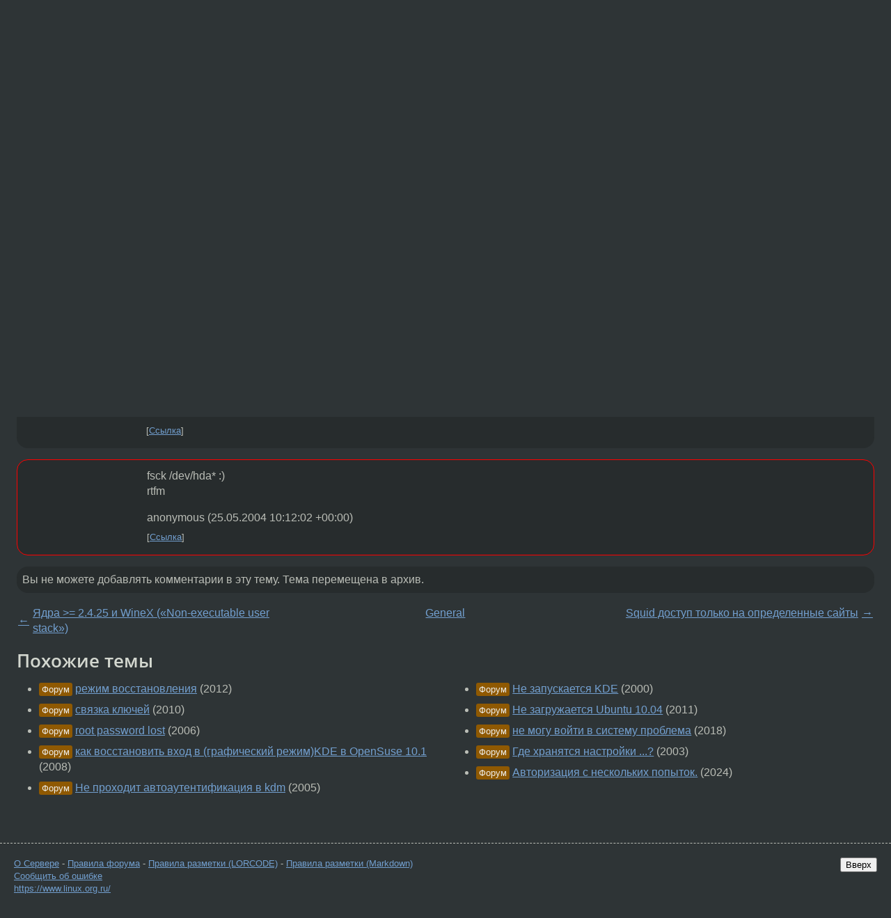

--- FILE ---
content_type: text/html;charset=utf-8
request_url: https://www.linux.org.ru/forum/general/563928
body_size: 5390
content:
<!DOCTYPE html>
<html lang=ru>
<head>
<link rel="stylesheet" type="text/css" href="/tango/combined.css?20260116-1742">
<link rel="preload" href="/js/lor.js?20260116-1742" as="script">

<link rel="yandex-tableau-widget" href="/manifest.json" />
<meta name="referrer" content="always">

<script type="text/javascript">
  /*!
  * $script.js Async loader & dependency manager
  * https://github.com/ded/script.js
  * (c) Dustin Diaz, Jacob Thornton 2011
  * License: MIT
  */
(function(e,d,f){typeof f.module!="undefined"&&f.module.exports?f.module.exports=d():typeof f.define!="undefined"&&f.define=="function"&&f.define.amd?define(e,d):f[e]=d()})("$script",function(){function y(f,e){for(var h=0,g=f.length;h<g;++h){if(!e(f[h])){return E}}return 1}function x(d,c){y(d,function(b){return !c(b)})}function w(p,k,h){function c(b){return b.call?b():K[b]}function q(){if(!--d){K[e]=1,f&&f();for(var b in I){y(b.split("|"),c)&&!x(I[b],c)&&(I[b]=[])}}}p=p[D]?p:[p];var g=k&&k.call,f=g?k:h,e=g?p.join(""):k,d=p.length;return setTimeout(function(){x(p,function(b){if(G[b]){return e&&(J[e]=1),G[b]==2&&q()}G[b]=1,e&&(J[e]=1),v(!L.test(b)&&H?H+b+".js":b,q)})},0),w}function v(h,g){var b=N.createElement("script"),a=E;b.onload=b.onerror=b[z]=function(){if(b[B]&&!/^c|loade/.test(b[B])||a){return}b.onload=b[z]=null,a=1,G[h]=2,g()},b.async=1,b.src=h,M.insertBefore(b,M.firstChild)}var N=document,M=N.getElementsByTagName("head")[0],L=/^https?:\/\//,K={},J={},I={},H,G={},F="string",E=!1,D="push",C="DOMContentLoaded",B="readyState",A="addEventListener",z="onreadystatechange";return !N[B]&&N[A]&&(N[A](C,function u(){N.removeEventListener(C,u,E),N[B]="complete"},E),N[B]="loading"),w.get=v,w.order=function(f,e,h){(function g(a){a=f.shift(),f.length?w(a,g):w(a,e,h)})()},w.path=function(b){H=b},w.ready=function(f,d,h){f=f[D]?f:[f];var g=[];return !x(f,function(b){K[b]||g[D](b)})&&y(f,function(b){return K[b]})?d():!function(b){I[b]=I[b]||[],I[b][D](d),h&&h(g)}(f.join("|")),w},w},this);</script>

<script type="text/javascript">
  $script('/webjars/jquery/2.2.4/jquery.min.js', 'jquery');

  $script.ready('jquery', function() {
    $script('/js/lor.js?20260116-1742', 'lorjs');
    $script('/js/plugins.js?20260116-1742', 'plugins');
  });

  $script('/js/highlight.min.js?20260116-1742', 'hljs');
  $script.ready(['jquery', 'hljs'], function() {
    $(function() {
      hljs.initHighlighting();
    });
  });

  $script('/js/realtime.js?20260116-1742', "realtime");

  $script.ready('lorjs', function() {
    fixTimezone("Europe/Moscow");
  });

  
    $script.ready('lorjs', function() {
      initLoginForm();
    });
  </script>
<title>восстановление файловой системы — General — Форум</title>
<meta property="og:title" content="восстановление файловой системы" >

<meta property="og:image" content="https://www.linux.org.ru/img/good-penguin.png">
  <meta name="twitter:card" content="summary">
<meta name="twitter:site" content="@wwwlinuxorgru">
<meta property="og:description" content="При загрузке линукса после какого то глюка с винтом он не может автоматически исправить файловую систему, и после ввода пароля входит в режим восстановления файловой системы, типа такого (восстановление файловой системы)n# где n какая то цифра как во...">
<meta property="og:url" content="https://www.linux.org.ru/forum/general/563928">

<link rel="canonical" href="https://www.linux.org.ru/forum/general/563928">

<script type="text/javascript">
  $script.ready('lorjs', function() { initNextPrevKeys(); });
  </script>
<link rel="search" title="Search L.O.R." href="/search.jsp">
<meta name="referrer" content="always">

<base href="https://www.linux.org.ru/">

<link rel="shortcut icon" href="/favicon.ico" type="image/x-icon">
<meta name="viewport" content="initial-scale=1.0">
</head>
<body>
<header id="hd">
  <div id="topProfile">
    </div>

  <span id="sitetitle"><a href="/">LINUX.ORG.RU</a></span>

  <nav class="menu">
    <div id="loginGreating">
      <div id="regmenu" class="head">
          <a href="https://www.linux.org.ru/register.jsp">Регистрация</a> -
          <a id="loginbutton" href="https://www.linux.org.ru/login.jsp">Вход</a>
        </div>

        <form method=POST action="https://www.linux.org.ru/ajax_login_process" style="display: none" id="regform">
          <input type="hidden" name="csrf" value="D6EfuAcU+tJBp1HoNhWW/A==">
<label>Имя: <input type=text name=nick size=15 placeholder="nick или email" autocapitalize="off"></label>
          <label>Пароль: <input type=password name=passwd size=15></label>
          <input type=submit value="Вход">
          <input id="hide_loginbutton" type="button" value="Отмена">
        </form>
      </div>

    <ul>
      <li><a href="/news/">Новости</a></li>
      <li><a href="/gallery/">Галерея</a></li>
      <li><a href="/articles/">Статьи</a></li>
      <li><a href="/forum/">Форум</a></li>
      <li><a href="/tracker/">Трекер</a></li>
      <li><a href="/search.jsp">Поиск</a></li>
    </ul>
  </nav>
</header>
<div style="clear: both"></div>
<main id="bd">
<div class=messages itemscope itemtype="http://schema.org/Article">

<article class=msg id="topic-563928">
<header>
    <div class="msg-top-header">
    <span itemprop="articleSection">
      <a href="/forum/">Форум</a> —
      <a href="/forum/general/">General</a>
      </span>
    
      &emsp;
      </span>
    </div>

    <h1 itemprop="headline">
      <a href="/forum/general/563928">восстановление файловой системы</a>
      </h1>

    </header>

  <div class="msg-container">

  <div class="msg_body">
    <div class="fav-buttons">
        <a id="favs_button" href="#"><i class="icon-star"></i></a><br><span
           id="favs_count">0</span><br>
        <a id="memories_button" href="#"><i class="icon-eye"></i></a><br><span
           id="memories_count">0</span>
      </div>
    <div itemprop="articleBody">
      <p>При загрузке линукса после какого то глюка с винтом он не может автоматически исправить файловую систему, и после ввода пароля входит в режим восстановления файловой системы, типа такого
(восстановление файловой системы)n#
 где n какая то цифра
как восстановить эту систему, выйти из этого режима и загрузиться в нормальный...
дистриб fedora core</div>
<footer>

<div class="userpic"><img class="photo" src="https://secure.gravatar.com/avatar/86900633693b4a52304c0019fb1b2885?s=150&r=g&d=mm&f=y" alt="" width=150 height=150 ></div><div class=sign >
  <a rel="author"itemprop="creator" href="/people/basic/profile">basic</a> <span class="stars"></span><br>
  <time data-format="default" datetime="2004-05-25T12:37:19.073+04:00" itemprop="dateCreated">25.05.04 12:37:19 MSD</time><span class="sign_more">
  </span>
</div>
</footer>

<div class=reply>
          <ul id="topicMenu">
            <li><a href="/forum/general/563928">Ссылка</a></li>
          </ul>
          </div>
      <div class="reactions zero-reactions">
  <form class="reactions-form" action="/reactions" method="POST">
    <input type="hidden" name="csrf" value="D6EfuAcU+tJBp1HoNhWW/A==">
<input type="hidden" name="topic" value="563928">
    </form>
</div>

</div>
</div>
</article>

<script type="text/javascript">
  $script.ready('lorjs', function() {
    initStarPopovers();
  });
</script>
<div class="nav">
  <div class="grid-row">
    <div class="grid-3-1">
      <table>
        <tr valign=middle>
          <td style="padding-right: 5px">
              <a href="/forum/general/563884">←</a>
            </td>
            <td align=left valign=top class="hideon-phone">
              <a href="/forum/general/563884">
                Ядра &gt;= 2.4.25 и WineX (&#171;Non-executable user stack&#187;)</a>
            </td>
          </tr>
      </table>
    </div>
    <div class="grid-3-2">
    </div>
    <div class="grid-3-3">
      <table align="right">
          <tr valign=middle align=right>
            <td class="hideon-phone">
              <a href="/forum/general/563933">
                Squid доступ только на определенные сайты</a>
            </td>
            <td align="right" valign="middle" style="padding-left: 5px">
              <a href="/forum/general/563933">→</a>
            </td>
          </tr>
        </table>
      </div>
  </div>
  </div><div class="comment" id="comments" style="padding-top: 0.5em">

<article class="msg" id="comment-564039">
  <div class="title">
    </div>

  <div class="msg-container">
    <div class="userpic"><img class="photo" src="/img/p.gif" alt="" width=1 height=1 ></div><div class="msg_body message-w-userpic">
      <p>Загрузиться например с диска AltLinux в режиме rescue(Жмёшь F1 и потом пишешь rescue) и с него чекаешь нужнуй тебе диск/раздел. Также можно всё это провернуть с AspLinux, в нём вроде как по дефолту больше файловых систем поддерживается на этапе инсталяции. Можно просто дать винт человеку с имеющимся Linux'ом, что б он те всё сделал.</p><div class="sign">
        <a itemprop="creator" href="/people/gyrus/profile">gyrus</a> <span class="stars">★</span><br class="visible-phone"> <span class="hideon-phone">(</span><time data-format="default" datetime="2004-05-25T14:04:26.783+04:00" >25.05.04 14:04:26 MSD</time><span class="hideon-phone">)</span>

</div>

      <div class="reply">
          <ul>
            <li><a href="/forum/general/563928?cid=564039">Ссылка</a></li>
          </ul>
        </div>
      <div class="reactions zero-reactions">
  <form class="reactions-form" action="/reactions" method="POST">
    <input type="hidden" name="csrf" value="D6EfuAcU+tJBp1HoNhWW/A==">
<input type="hidden" name="topic" value="563928">
    <input type="hidden" name="comment" value="564039">
    </form>
</div>

</div>
  </div>

</article>


<article class="msg" id="comment-564055">
  <div class="title">
    </div>

  <div class="msg-container">
    <div class="userpic"><img class="photo" src="/img/p.gif" alt="" width=1 height=1 ></div><div class="msg_body message-w-userpic">
      <p>fsck /dev/hda* :)<br>rtfm</p><div class="sign">
        anonymous<br class="visible-phone"> <span class="hideon-phone">(</span><time data-format="default" datetime="2004-05-25T14:12:02.215+04:00" >25.05.04 14:12:02 MSD</time><span class="hideon-phone">)</span>

</div>

      <div class="reply">
          <ul>
            <li><a href="/forum/general/563928?cid=564055">Ссылка</a></li>
          </ul>
        </div>
      <div class="reactions zero-reactions">
  <form class="reactions-form" action="/reactions" method="POST">
    <input type="hidden" name="csrf" value="D6EfuAcU+tJBp1HoNhWW/A==">
<input type="hidden" name="topic" value="563928">
    <input type="hidden" name="comment" value="564055">
    </form>
</div>

</div>
  </div>

</article>


</div>

<div id="realtime" style="display: none"></div>

<div class="infoblock">
    
        Вы не можете добавлять комментарии в эту тему. Тема перемещена в архив.
      </div>
<div class="nav">
  <div class="grid-row">
    <div class="grid-3-1">
      <table>
        <tr valign=middle>
          <td style="padding-right: 5px">
              <a href="/forum/general/563884">←</a>
            </td>
            <td align=left valign=top class="hideon-phone">
              <a href="/forum/general/563884">
                Ядра &gt;= 2.4.25 и WineX (&#171;Non-executable user stack&#187;)</a>
            </td>
          </tr>
      </table>
    </div>
    <div class="grid-3-2">
      <a title="Форум - General"
         href="/forum/general/">
          General</a>
    </div>
    <div class="grid-3-3">
      <table align="right">
          <tr valign=middle align=right>
            <td class="hideon-phone">
              <a href="/forum/general/563933">
                Squid доступ только на определенные сайты</a>
            </td>
            <td align="right" valign="middle" style="padding-left: 5px">
              <a href="/forum/general/563933">→</a>
            </td>
          </tr>
        </table>
      </div>
  </div>
  </div></div>

<section id="related-topics">
    <h2>Похожие темы</h2>

    <div id="related-topics-list">
      <ul>
          <li>
              <span class="group-label">Форум</span>
              <a href="/forum/security/8279146">режим восстановления</a> (2012)
            </li>
          <li>
              <span class="group-label">Форум</span>
              <a href="/forum/security/5298996">связка ключей</a> (2010)
            </li>
          <li>
              <span class="group-label">Форум</span>
              <a href="/forum/admin/1591817">root password lost</a> (2006)
            </li>
          <li>
              <span class="group-label">Форум</span>
              <a href="/forum/desktop/2414802">как восстановить вход в (графический режим)KDE в OpenSuse 10.1</a> (2008)
            </li>
          <li>
              <span class="group-label">Форум</span>
              <a href="/forum/desktop/1053508">Не проходит автоаутентификация в kdm</a> (2005)
            </li>
          </ul>
      <ul>
          <li>
              <span class="group-label">Форум</span>
              <a href="/forum/linux-install/48405">Не запускается KDE</a> (2000)
            </li>
          <li>
              <span class="group-label">Форум</span>
              <a href="/forum/general/5867885">Не загружается Ubuntu 10.04</a> (2011)
            </li>
          <li>
              <span class="group-label">Форум</span>
              <a href="/forum/general/14122173">не могу войти в систему проблема</a> (2018)
            </li>
          <li>
              <span class="group-label">Форум</span>
              <a href="/forum/general/348235">Где хранятся настройки ...?</a> (2003)
            </li>
          <li>
              <span class="group-label">Форум</span>
              <a href="/forum/linux-install/17622484">Авторизация с нескольких попыток.</a> (2024)
            </li>
          </ul>
      </div>
  </section>
</main>
<footer id="ft">

<p id="ft-info">
  <a href="/about">О Сервере</a> -
  <a href="/help/rules.md">Правила форума</a> -
  <a href="/help/lorcode.md">Правила разметки (LORCODE)</a> -
  <a href="/help/markdown.md">Правила разметки (Markdown)</a><br>
  <a href="https://github.com/maxcom/lorsource/issues">Сообщить об ошибке</a><br>
  <a href="https://www.linux.org.ru/">https://www.linux.org.ru/</a>
</p>

<script type="text/javascript">
  </script>


</footer>
</body></html>
